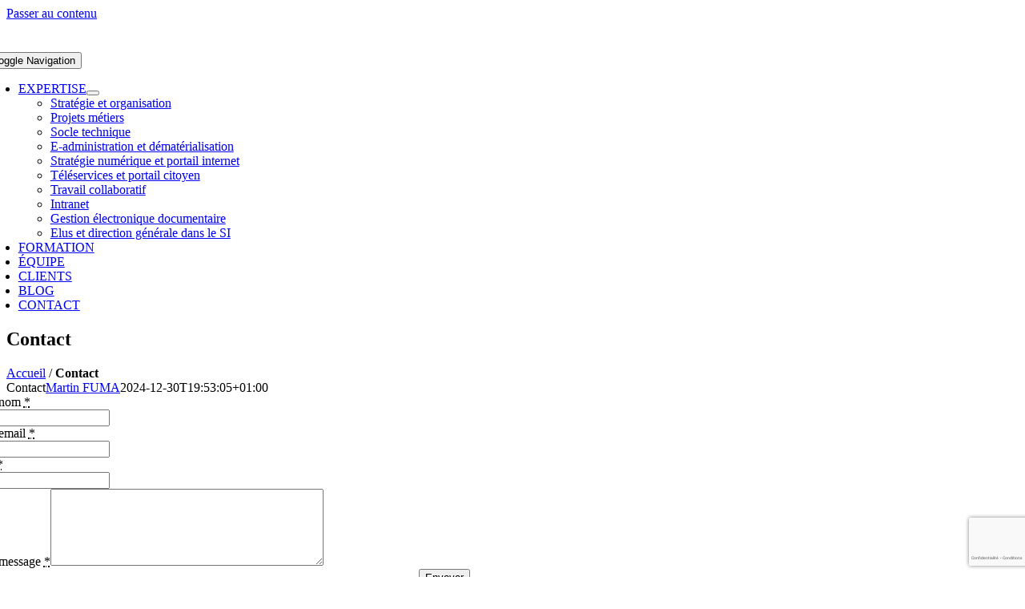

--- FILE ---
content_type: text/html; charset=utf-8
request_url: https://www.google.com/recaptcha/api2/anchor?ar=1&k=6LeYxKgqAAAAAEfranPG2UxugmjKURxQg234Xat4&co=aHR0cHM6Ly93d3cudmljcS1jb25zdWx0YW50cy5mcjo0NDM.&hl=fr&v=TkacYOdEJbdB_JjX802TMer9&size=invisible&badge=bottomright&anchor-ms=20000&execute-ms=15000&cb=rk6ffo2zmvy6
body_size: 45783
content:
<!DOCTYPE HTML><html dir="ltr" lang="fr"><head><meta http-equiv="Content-Type" content="text/html; charset=UTF-8">
<meta http-equiv="X-UA-Compatible" content="IE=edge">
<title>reCAPTCHA</title>
<style type="text/css">
/* cyrillic-ext */
@font-face {
  font-family: 'Roboto';
  font-style: normal;
  font-weight: 400;
  src: url(//fonts.gstatic.com/s/roboto/v18/KFOmCnqEu92Fr1Mu72xKKTU1Kvnz.woff2) format('woff2');
  unicode-range: U+0460-052F, U+1C80-1C8A, U+20B4, U+2DE0-2DFF, U+A640-A69F, U+FE2E-FE2F;
}
/* cyrillic */
@font-face {
  font-family: 'Roboto';
  font-style: normal;
  font-weight: 400;
  src: url(//fonts.gstatic.com/s/roboto/v18/KFOmCnqEu92Fr1Mu5mxKKTU1Kvnz.woff2) format('woff2');
  unicode-range: U+0301, U+0400-045F, U+0490-0491, U+04B0-04B1, U+2116;
}
/* greek-ext */
@font-face {
  font-family: 'Roboto';
  font-style: normal;
  font-weight: 400;
  src: url(//fonts.gstatic.com/s/roboto/v18/KFOmCnqEu92Fr1Mu7mxKKTU1Kvnz.woff2) format('woff2');
  unicode-range: U+1F00-1FFF;
}
/* greek */
@font-face {
  font-family: 'Roboto';
  font-style: normal;
  font-weight: 400;
  src: url(//fonts.gstatic.com/s/roboto/v18/KFOmCnqEu92Fr1Mu4WxKKTU1Kvnz.woff2) format('woff2');
  unicode-range: U+0370-0377, U+037A-037F, U+0384-038A, U+038C, U+038E-03A1, U+03A3-03FF;
}
/* vietnamese */
@font-face {
  font-family: 'Roboto';
  font-style: normal;
  font-weight: 400;
  src: url(//fonts.gstatic.com/s/roboto/v18/KFOmCnqEu92Fr1Mu7WxKKTU1Kvnz.woff2) format('woff2');
  unicode-range: U+0102-0103, U+0110-0111, U+0128-0129, U+0168-0169, U+01A0-01A1, U+01AF-01B0, U+0300-0301, U+0303-0304, U+0308-0309, U+0323, U+0329, U+1EA0-1EF9, U+20AB;
}
/* latin-ext */
@font-face {
  font-family: 'Roboto';
  font-style: normal;
  font-weight: 400;
  src: url(//fonts.gstatic.com/s/roboto/v18/KFOmCnqEu92Fr1Mu7GxKKTU1Kvnz.woff2) format('woff2');
  unicode-range: U+0100-02BA, U+02BD-02C5, U+02C7-02CC, U+02CE-02D7, U+02DD-02FF, U+0304, U+0308, U+0329, U+1D00-1DBF, U+1E00-1E9F, U+1EF2-1EFF, U+2020, U+20A0-20AB, U+20AD-20C0, U+2113, U+2C60-2C7F, U+A720-A7FF;
}
/* latin */
@font-face {
  font-family: 'Roboto';
  font-style: normal;
  font-weight: 400;
  src: url(//fonts.gstatic.com/s/roboto/v18/KFOmCnqEu92Fr1Mu4mxKKTU1Kg.woff2) format('woff2');
  unicode-range: U+0000-00FF, U+0131, U+0152-0153, U+02BB-02BC, U+02C6, U+02DA, U+02DC, U+0304, U+0308, U+0329, U+2000-206F, U+20AC, U+2122, U+2191, U+2193, U+2212, U+2215, U+FEFF, U+FFFD;
}
/* cyrillic-ext */
@font-face {
  font-family: 'Roboto';
  font-style: normal;
  font-weight: 500;
  src: url(//fonts.gstatic.com/s/roboto/v18/KFOlCnqEu92Fr1MmEU9fCRc4AMP6lbBP.woff2) format('woff2');
  unicode-range: U+0460-052F, U+1C80-1C8A, U+20B4, U+2DE0-2DFF, U+A640-A69F, U+FE2E-FE2F;
}
/* cyrillic */
@font-face {
  font-family: 'Roboto';
  font-style: normal;
  font-weight: 500;
  src: url(//fonts.gstatic.com/s/roboto/v18/KFOlCnqEu92Fr1MmEU9fABc4AMP6lbBP.woff2) format('woff2');
  unicode-range: U+0301, U+0400-045F, U+0490-0491, U+04B0-04B1, U+2116;
}
/* greek-ext */
@font-face {
  font-family: 'Roboto';
  font-style: normal;
  font-weight: 500;
  src: url(//fonts.gstatic.com/s/roboto/v18/KFOlCnqEu92Fr1MmEU9fCBc4AMP6lbBP.woff2) format('woff2');
  unicode-range: U+1F00-1FFF;
}
/* greek */
@font-face {
  font-family: 'Roboto';
  font-style: normal;
  font-weight: 500;
  src: url(//fonts.gstatic.com/s/roboto/v18/KFOlCnqEu92Fr1MmEU9fBxc4AMP6lbBP.woff2) format('woff2');
  unicode-range: U+0370-0377, U+037A-037F, U+0384-038A, U+038C, U+038E-03A1, U+03A3-03FF;
}
/* vietnamese */
@font-face {
  font-family: 'Roboto';
  font-style: normal;
  font-weight: 500;
  src: url(//fonts.gstatic.com/s/roboto/v18/KFOlCnqEu92Fr1MmEU9fCxc4AMP6lbBP.woff2) format('woff2');
  unicode-range: U+0102-0103, U+0110-0111, U+0128-0129, U+0168-0169, U+01A0-01A1, U+01AF-01B0, U+0300-0301, U+0303-0304, U+0308-0309, U+0323, U+0329, U+1EA0-1EF9, U+20AB;
}
/* latin-ext */
@font-face {
  font-family: 'Roboto';
  font-style: normal;
  font-weight: 500;
  src: url(//fonts.gstatic.com/s/roboto/v18/KFOlCnqEu92Fr1MmEU9fChc4AMP6lbBP.woff2) format('woff2');
  unicode-range: U+0100-02BA, U+02BD-02C5, U+02C7-02CC, U+02CE-02D7, U+02DD-02FF, U+0304, U+0308, U+0329, U+1D00-1DBF, U+1E00-1E9F, U+1EF2-1EFF, U+2020, U+20A0-20AB, U+20AD-20C0, U+2113, U+2C60-2C7F, U+A720-A7FF;
}
/* latin */
@font-face {
  font-family: 'Roboto';
  font-style: normal;
  font-weight: 500;
  src: url(//fonts.gstatic.com/s/roboto/v18/KFOlCnqEu92Fr1MmEU9fBBc4AMP6lQ.woff2) format('woff2');
  unicode-range: U+0000-00FF, U+0131, U+0152-0153, U+02BB-02BC, U+02C6, U+02DA, U+02DC, U+0304, U+0308, U+0329, U+2000-206F, U+20AC, U+2122, U+2191, U+2193, U+2212, U+2215, U+FEFF, U+FFFD;
}
/* cyrillic-ext */
@font-face {
  font-family: 'Roboto';
  font-style: normal;
  font-weight: 900;
  src: url(//fonts.gstatic.com/s/roboto/v18/KFOlCnqEu92Fr1MmYUtfCRc4AMP6lbBP.woff2) format('woff2');
  unicode-range: U+0460-052F, U+1C80-1C8A, U+20B4, U+2DE0-2DFF, U+A640-A69F, U+FE2E-FE2F;
}
/* cyrillic */
@font-face {
  font-family: 'Roboto';
  font-style: normal;
  font-weight: 900;
  src: url(//fonts.gstatic.com/s/roboto/v18/KFOlCnqEu92Fr1MmYUtfABc4AMP6lbBP.woff2) format('woff2');
  unicode-range: U+0301, U+0400-045F, U+0490-0491, U+04B0-04B1, U+2116;
}
/* greek-ext */
@font-face {
  font-family: 'Roboto';
  font-style: normal;
  font-weight: 900;
  src: url(//fonts.gstatic.com/s/roboto/v18/KFOlCnqEu92Fr1MmYUtfCBc4AMP6lbBP.woff2) format('woff2');
  unicode-range: U+1F00-1FFF;
}
/* greek */
@font-face {
  font-family: 'Roboto';
  font-style: normal;
  font-weight: 900;
  src: url(//fonts.gstatic.com/s/roboto/v18/KFOlCnqEu92Fr1MmYUtfBxc4AMP6lbBP.woff2) format('woff2');
  unicode-range: U+0370-0377, U+037A-037F, U+0384-038A, U+038C, U+038E-03A1, U+03A3-03FF;
}
/* vietnamese */
@font-face {
  font-family: 'Roboto';
  font-style: normal;
  font-weight: 900;
  src: url(//fonts.gstatic.com/s/roboto/v18/KFOlCnqEu92Fr1MmYUtfCxc4AMP6lbBP.woff2) format('woff2');
  unicode-range: U+0102-0103, U+0110-0111, U+0128-0129, U+0168-0169, U+01A0-01A1, U+01AF-01B0, U+0300-0301, U+0303-0304, U+0308-0309, U+0323, U+0329, U+1EA0-1EF9, U+20AB;
}
/* latin-ext */
@font-face {
  font-family: 'Roboto';
  font-style: normal;
  font-weight: 900;
  src: url(//fonts.gstatic.com/s/roboto/v18/KFOlCnqEu92Fr1MmYUtfChc4AMP6lbBP.woff2) format('woff2');
  unicode-range: U+0100-02BA, U+02BD-02C5, U+02C7-02CC, U+02CE-02D7, U+02DD-02FF, U+0304, U+0308, U+0329, U+1D00-1DBF, U+1E00-1E9F, U+1EF2-1EFF, U+2020, U+20A0-20AB, U+20AD-20C0, U+2113, U+2C60-2C7F, U+A720-A7FF;
}
/* latin */
@font-face {
  font-family: 'Roboto';
  font-style: normal;
  font-weight: 900;
  src: url(//fonts.gstatic.com/s/roboto/v18/KFOlCnqEu92Fr1MmYUtfBBc4AMP6lQ.woff2) format('woff2');
  unicode-range: U+0000-00FF, U+0131, U+0152-0153, U+02BB-02BC, U+02C6, U+02DA, U+02DC, U+0304, U+0308, U+0329, U+2000-206F, U+20AC, U+2122, U+2191, U+2193, U+2212, U+2215, U+FEFF, U+FFFD;
}

</style>
<link rel="stylesheet" type="text/css" href="https://www.gstatic.com/recaptcha/releases/TkacYOdEJbdB_JjX802TMer9/styles__ltr.css">
<script nonce="eBius6TX1E177D4gd1mpnQ" type="text/javascript">window['__recaptcha_api'] = 'https://www.google.com/recaptcha/api2/';</script>
<script type="text/javascript" src="https://www.gstatic.com/recaptcha/releases/TkacYOdEJbdB_JjX802TMer9/recaptcha__fr.js" nonce="eBius6TX1E177D4gd1mpnQ">
      
    </script></head>
<body><div id="rc-anchor-alert" class="rc-anchor-alert"></div>
<input type="hidden" id="recaptcha-token" value="[base64]">
<script type="text/javascript" nonce="eBius6TX1E177D4gd1mpnQ">
      recaptcha.anchor.Main.init("[\x22ainput\x22,[\x22bgdata\x22,\x22\x22,\[base64]/[base64]/[base64]/[base64]/ODU6NzksKFIuUF89RixSKSksUi51KSksUi5TKS5wdXNoKFtQZyx0LFg/[base64]/[base64]/[base64]/[base64]/bmV3IE5bd10oUFswXSk6Vz09Mj9uZXcgTlt3XShQWzBdLFBbMV0pOlc9PTM/bmV3IE5bd10oUFswXSxQWzFdLFBbMl0pOlc9PTQ/[base64]/[base64]/[base64]/[base64]/[base64]/[base64]\\u003d\\u003d\x22,\[base64]\x22,\x22Q3AKTsO9w40aEnBhwpd/w4QAMlwdwoTCul/DpEgOR8K0QQnCusODNE5yFG3Dt8OawprCqRQEcsOOw6TCpwR6FVnDqjLDlX8ewqt3IsKuw63Cm8KbJwsWw4LCkxzCkBNEwrs/w5LCj0wObjw2wqLCkMK7AMKcAjTCnUrDnsKAwpzDqG5iScKgZULDnBrCucOTwrZ+SBbCmcKHYzgWHwTDv8OQwpxnw4PDssO9w6TClcOhwr3CqhPCsVk9MENVw77CrcO/FT3DocOQwpVtwqHDrsObwoDCq8O8w6jCs8OQwoHCu8KBLcOoc8K7wrXCu2d0w5XCiDU+d8OTFg01E8Okw49rwpRUw4fDs8OzLUpLwpsyZsObwohCw7TCiUPCnXLCoVMgwonCt2tpw4lcH1fCvWDDq8OjMcONay4hRMKre8O/P3fDth/Cn8KjZhrDjsOvwrjCrRsZQMOuTsOtw7AjSMOEw6/CpC0hw57ClsO5LiPDvR3CucKTw4XDnRDDlkUcV8KKOAfDjWDCusO0w7EabcK+bQU2ZcKlw7PClw/DqcKCCMOhw4PDrcKPwqMdQj/CkmjDoS4Sw7BFwr7DgsKgw73CtcKNw5bDuAhLUsKqd0Y6cErDmGo4wpXDm2/CsELCvcO+wrRiw7ksLMKWXsOUXMKsw4RnXB7Dm8K6w5VbfMOERxDCv8KcwrrDsMOQbQ7CtgkqcMKrw6jCs0PCr1bChCXCosK5H8O+w5t1HMOAeAUgLsOHw5DDp8KYwpZWRWHDlMOIw5nCo27DvCfDkFcwKcOgRcO/wqTCpsOGwqTDjDPDuMKjf8K6AGfDq8KEwoVnQXzDkBPDgsKNbgZ2w55dw4Ntw5NAw4zCu8OqcMOSw63DosO9WCgpwq8fw78FY8OeF29rwpxWwqPCtcKTeCRCCsOnwpvCtMOiwoTCqwgCLMOvK8KkdSkgc0/[base64]/Dm8K0EjQfwoZlFsOgw4JawqHDm8KgKDNxwoklZcKPT8K9NBLDpH7Dh8KFDcKcdcObf8K8aVVnwrQNwq8Kw6l+VsOkw7vCkmnDs8KXw7jCu8KUw63CsMKow4DCjMObw5vDrT1Kel1KVsKKwrhJQFzCqBjDhQbCtsKONMKMw4gAWMKFJMOadsK6RVpNAcO9XXRcGkLCvg/[base64]/[base64]/DhMOOw6rDpnB1FQI8w4jDvUXCjkd/Ww8FT8KvwrAsQsK7w4/Dsj0kDsOQwqvCr8KqRsOQBMOLwoVmacOHKwgYY8OAw5nCgcKgwoFrw4EhQnbCtxbCuMKBw7PDm8OJGylNV1wtOGfDpEvCrB/DnBBqw5LClzjCgyrCqMKLw6sqwq42B0l7EsO7w5/DsD0gwqPCuTBrwpTCpk8swoYDw5cgwqoIwqzCusOQK8Ojwp1FOEFiw43CnHfCosKzV01nwpfDvjIXBcKdCjs+BjphKMOLwpLCu8KUccKswoPDhhPDoy3CvCQPw5TCtQTDqQnDv8OcXHc5w6/Di0DDmQTCkMKPTT4VZ8KqwrZ1Gw3DnsKAw5HCmsOQW8OowoIQJEdjaCTCvH/Cl8O8IsKPaTzCsnAIKMKHwpFKw5F9wr/DoMOYwpnCmsK/AMObYzTDnMOEwo/CgEpkwrtpZcKnw6INaMO4MFvDiW/CvTQpMcKjUVbCu8KtwrjCizfDuSjCh8KKWXNtwoXCnj7Cqw/CrSJcfMKEYMOSBF3DtcKkwqHDvcKCXTzCgi8eAMOKGcOlwqh6w67Cv8OvNMKxw4TCrTbCpg3DizI/D8KYCDYkw6jDhjFMcsKlw6XCtSXCrjoSw7wpwqUHVl7CimvDpkrDuVfDm0XCkyTCpMOvwqk+w6lDw5DCh2JfwqVCwrjCsCLDvMK2w7jDo8OCbsOawqJlJT9+wpjCgMOww6cbw6rCtMKpOyLDiB7DjWPCosODRcOow6RJw5p2wpB9w6cFw60ow5TDksKESMOXwr/DqMKRT8KZacKrHcKJI8OBw6LCsWssw5g4wrUwwqHDp17DmW/CsCbDoGfDsi7CihAGVX8jwrHCiyrDtsK0IT44LivDksKKaQvDkBHDvzvCusKTw6fDlMKfAnTDoikIwpUew6lJwoFAwqxlUsKnNGtOAkzCmMKsw4Fpw7gHLcOxwoZsw5TDi3/CtsKDecKlw6fCt8KJP8KPwrzCh8O/AMO9ecKOw7vDvsOPwrEtw7EswqnDgGwkwpjCiyLDvsKPwpdyw7fCqsOnf0jDs8OBOQPDo3XCjcK1OgbCpsOWw7/Dm3EdwrB5w59ZMcKNFxF3RjQ9w5VFw6DDvh1+EsKSScONKMOuwqHCnsKPJzDCh8O2f8KlGsK2wqRMw45bwonCnMOUw5p6wobDgcKwwqUUwpvDo1LCuzEYwrg3wqVCw7bDohRAScK7w5/Ds8O0bHURBMKvw7B6w4LCpXQ4wpzDssOxwrbCvMKbwrzCusOxOMK2wrhjwrYwwrtAw5/Cixo0wpXCjyrDvnLDvj0TTcO3wox7w7ImI8Oiw5HDnMK1URPCogEIUzTCt8O9EsKKwpzDsTbCinFQVcKAw7Rvw55qLw0Dw53Cm8ONS8OuD8KowoZbw6rDlDrCncO9PmnDnl/Dt8O+w6RHBRbDpUhqwqoHw4cLFHvCscOxw4xkcVTCnsO/EzPDpkZLwpzCmAHDtGzDghcOwpjDlS3DpzNjBkBAw7zDiQnChMK1XRFOQsONBUTCicOLw6XDpBjCsMKxUUtLw7Vuwr9uSA7ChjDDjsOHw4wrw7HDjjPDnB1fwpvDtQVJCGRjwrdrwpjCs8K2w4MYwoRybcO2KWRDAFFFdHzDqMKkw7JAw5Fmw7jDnsOBDsKsScK/AWPCqk/DqcK/YgY3SWJJw6FiG3vCi8KPXMKuwp7DkVTCiMKNwoLDqMKVwp7Dnz7Cg8OuclbDmMOHwobDs8K/w6jDgcOXJAfCrFvDpsOhw5XCmcO7a8Kyw7jCqEIyckAQVMOsLFZkT8KvO8OSC1xVwqDChsOUV8KlUm8VwprCgm0NwowfCsKRwofCpGoPw5IkCcKPwqXCpMOCw7fCscK/CsOCfUdOAwPCqMOuw7g6w453RBkGwrnCt37Dg8Otw7TChMOhw7vDmsOywrVTe8KndVzDq2zDgcKEwqRCOsO8KxfCh3TDncOBw6XCicOfXTLDlMK/GQfCiEglYsOJwqPDrcKHw640GmgIWlHCp8OfwroWTMKgRXXDk8O4dkbDv8Kqw6RqUMOaBMKgbsKTfsKswqpcwqvCgwAcwpVOw7TDg0tbwqLCrzkOwqTDt2FTBsOMwq5Mw7/DlAvCrUEMwp/CsMOhw7HCkMKjw7teAkV5WmDCjRdOd8KKYn/[base64]/Dp8KBwp7CqC8LcWzCqMK4U8Kww4lewqDCon5qHMONDMKsY1TDn0cBE2nDiVPDr8KhwpQdbcKTXcKiw4FXRMKpCcOYw4vCsVLCpMO1w6kLYsOKRSo7AcOrw7rDpsOyw5XChFZrw6p+w47CkmYbaAN/w5PDgRPDmVQxYTsdaxx8w7bDszVzE1NbdsKlw708w4nCo8Ova8OlwpFFFsKzNcOKUEpqw6PDhzDDs8KtwrrCjXXCpHPDlSkYfjhwfSgMCsKAwrRMw4xoJSNSw7HCuwwcw5HCnz40wpcnBRXCk0xQwprCkcO/w4wfCGXClDjDtcKHPcO0wrfDhmEXBsKUwoXDtMKlM2IJwrnCjsO2XMKUwoPDlCTDiFw7UMKuw6XDk8OydsKbwp9Iw4JPIl3Ck8KAJDdJPRvCrV7DqcKJw4jCj8OOw6XCsMOOccKawqvCpifDrwjDo04/wq3DicKFacK6A8K+DE0PwpMLwrVgUB/[base64]/[base64]/DoMKZUsK4wr1MUCbCgUYnw6AUSx0owq8DwqfDtsOBwprDhMKcw74vwrJdDnHDusKPwq/[base64]/ClRjCs1UAw6fDpsKuHcKHw4NBLQJhwrHCi8OhMXXCpXIPwqNBw6lzHMK/Z0AIYsK3cEPDmwVxwrAdw5DDvcO/KMOGHcKhwrkqw5DCkMKkcsKNZMKtTMO7AkUhw4PCl8KCLR3ChkHDpMKfb10Bfg08GkXCqMOzP8Ojw7tHHsO9w65cH3DCln/[base64]/Ds8K3cjbCt8O0OcOvw6zCvgzDjcK2VghjJcOAQzc5F8OeFBvDvgchHcK3w4jCuMOxBAvDoXXDlsKEwojCi8KJV8KUw6TCnFnCssKrw6tMwo8KMFPCnBcgw6Anw4prfVl8wqnCucKTO8O8DErDlEcCwr/DjcO8woHCvkN2wrTDp8KbUMONawRDNynDi0U/RcKAwq/Dp2gQCUdwdyjCuWXDsBZewpIwMQXCshnDq2pAF8Oew7zCk03Dn8ODXC9/wrhFU0sZw4TDq8OCwr0owpFcwqBawprDoAYzS17CkVMyYcKMRMKiwrzDohjCnjrCuQcQUMK3wpNwCCDCjcOVwpzCngrCpsO6w4/DinksXRXCnEzCgcKLwrlxwpLCtnlBw6/[base64]/[base64]/CvMOsw5XDn0EhGsKbLsKJw7tgwrTDvcKww4wTdQl/w5jCu3VdHlnChENZTcKOw4dkw4zCnj5Ww7zCvi/Di8KPwrHCpcOuw7vChsKZwrJ7ecKjHwHCqcOxG8KoS8OcwrwDw4jDo34/wrPDhHV0w4nDq3JnTjfDllPCtMOVwoDDssO7w7drPgFww6fChcK9RMOMwoVhw6bCocKwwqTDs8KKa8OLwr/Ckhp/w7VCAxVkw6dxU8OMQmV2w7Uww77Ctm0mwqfCn8KgO3IrexXDiHTChMOSw5PCl8KywrlPIG1MwoDDti7Cj8KQQFx2wp/CvMKfw6wadXBKw6DDv3TCqMK8wrUXYMKbQ8OZwr7DgSXDssObw5pVwrkUXMO2wplDEMKnw5/DrMOhwr7ChUTDgsOBwqlEwrEXwqxsfcOFw5N6wq7CjCpdHmjDksO1w7QEWx8xw5rDphLCtMKHw7cUw7vCrxvDvgF4dUPCg3fDrWMyEV/DnDfCiMKAwoXCgsKuw54LXsOvb8Opw5XDjQrCunnCoi/DrDfDpVHCtcOew6FBwr1xw7ArO3rCrsOow5nCpcKiwrrDpiHDocKRwqNlAwQMwqs2w4MyaQ3CtcObw7MIw5lTGi3DhsKiTMKWbmcHwqBjOVHClsOZwoXDrsOKcnTCmzTCvcOyecOZKsKuw4nCmMKrKGp3wpTCv8K7AMKfHB7DsCDCvsOIw4I+JWrDmT/[base64]/CnSpxDsK3wr7Dl8KvBcOvwq0hw5jClwoIwpobY8KWworCk8OUbMOjRnjCsTETaxI2UgHCr0HCicKVRX4Ewp/DtkJpwpvCsMKwwq/CmcO0A1XClXTDkwrDq3wSZ8O8J08xwo/Co8OGEsKFQkgmcsKIwqY6w4HCnMODWMOqWRHDhB/Cg8K3MMOQLcOCw4Icw5zCiTVkasK2w68bwqFUwot5w7YOw7Ydwp/DhcKlRVDDpVdWZw7ComjDjTAaXn0EwrNpw4rCj8OGw7YGYsKvcmtVOcOENMKIU8Kswqp/wopLZcO4HUkwwpzDisO3wrXDsGtfR0bDjEBmJ8KEWFjCkFfDkEPCpcK1Y8O/w5HCmsKJeMOidXfCg8OIwqZjw4MWZsKmw5vDpiTChMKGbQtKwoEfwq7CtCXDsCLCoDIBwqQVZxHCrcO4wozDq8KJScKowrbCpTzDoD92aw/CoBUPdEd6wobDgcOUNcKjw4sCw63CsXLCpMOFOWDCnsOgwrXCtm0Bw61FworCnGPDkcOuwrQhwoxzDAzDpC7CjsK/w40Ow57CscKrwovCp8KlKC0WwpjDiBxMOEfCq8KoV8OWH8Kzw714FsK4AsK5wqcVO3ZFAydUwpvDomPClXoFEMKgNDLDrsK2HBPCpsKSDMKzw5VxNBzCoTpjK2TDpHBCwrNcwqHDoGYgw4I7NMKRXQ0XPcOVwpctwqpvDDRrBsOrw5drR8KrZ8K2eMO2RDDCtsO/wrB1w7LDlMOsw6zDqMObFhHDl8KrG8OSBcKpOFfDvQvDicOkw5rCk8O1w7Riwr/CpsOgw6nCusOSQ3hmH8K+woJIwpfDm317JVbDs0wpd8Ojw4fDsMOHw5MyQ8K7BMObKsK2w7fCoCBsAsOZwo/[base64]/LsOfXk83w7TClMKMRFVATsKkwq1ywofDuCrDp13DmsKHwoIyZRwRTXIzwoR2w6w/w45rw49UP0sPJk7Cgy9lwo94woptw43CucOyw4LDhADClsKWLTrDphbDlcKYwoVhwoIjQDrCjsK5MSpAZUpLNzjDn2Bqw7LDssOBfcO8W8K0TQw/w545wqHCusOTw7N2EsOTw5B+dMOYwoBFw4lTKxcawo3CrMOwwr7Dp8K4VMOZwoojw5LDp8KrwodywoMdw7XCsVMTMznDj8KUesO8w65rc8O5XMKdWzXDo8OKPVAuwp/DjcKUZsKkG3bDgBbCpsK4Q8KgAsOnc8OAwrMSw5jDoU56w74WWsOYw7HDgMKjMhctwpDCtcOJaMKcXWE5woVKX8ODw5NcNsKuLsOkw64Rw5zChlQzAMOsEcKKOkvDisO5R8O0w63CrhI3AGtsLm0EIjEVw4rDlC1/R8OFw6XDiMOGw6vDjsO6f8OEwq/DscOuw4LDmRx4e8OXVxzDh8O7w5URw67DlMOnIcKYSzDDsS3Clk1Dw77CtcK3w55WFUV5HsOLZw/DqsOgwrfCpSdxWMKVVyrChS5ew4vCgsOHZyDDpWBdwpLCkhrCqSlWJBDCrRAtAhoMMcKCw6jDnzHDjMKfW2UdwqNnwprCmm4AB8KFZgzDpTA6w6jCrHURQsOIw7/[base64]/Dj8KWwqzDjSzClV7CrcO+wp01wojDhMO3XkpUb8KMw6bDhnLDs2PCjQ/[base64]/[base64]/w48VwpDDtwXDhigXcmBewrptwobDl8OUwpsYwrDCtxDCjsO5FcOlw6vCi8OLXxvDnEHDosOqwoEdbw8Aw68hwqUuw7LCkX/DlAIoO8KDdCBXwovDnzDCmcK0HcKkAsOsBcK8w4zCksKmw71pMjlaw6XDlcOEw7jDucKew6wfQsKRZsOew61hw53Dnn/CpsODw4LCh0bDtVN8bwrDtsKVw4gOw4jDml/Cj8OXf8KRRMKTw47DlMOJw49QwqfCujTClsK1w5PCjnLCusOHKcO+NMOvbRHCocKxacK8I29XwrRgw6jDn1XDisOXw65PwowTXnBsw7rDlcOqw4fDtsOMwp/ClMKvw7Y4wr5nFMKia8Orw5zCnMK4w5fDlMKnw40nw7vDgiVyX24NcMOLw7srw6zCg3bDniLDnsOHwrjDhT/CiMOiwqd9w6rDkDbDqhdEwroJQ8KVW8KnInnDgMKIw6QhD8KbeS8cVMKGwoo1w53CuHDDjcOYwqt7D1AkwpgOS3N4wrxZesOaADfDmsKKV0rDg8KfL8K5FiPCljnCt8OTw4TChcK3JwB1wpNXwr9tfkMYBcKdGMKwwoLDhsOyM07Cj8OFwq4/w5wuwoxUw4DCr8OaY8KLw5/DnV/CnEzCi8K3fcO+NjYNw6jDlMKRwpfChTlPw4vCg8K1w4UZFMODG8OYZsO9CQlsFsOFwp3Cv1IiZcOHSnU6AivCoHPDncKFPVlIwrrDhVR7w61mGSHDn3xuw5PDjV7CsXFlQx1UwqnCuhxJWMOTw6E5woTCo341w6fCmVN7TMOuAMK0O8OYV8KBR0XDhBdtw6/ChiTDriNGRcKxw7FUwonCp8O+BMOUFUHCrMOITMOfDcKBw7PCtMKHDDxFbcOfw4/CtVHChVwzwrMtaMKNwp/CtsOEDRQMWcOqw6HCtFEhRcKzw4bCm17DkcOGw6giJ2NkwpXDq13CisOTw6QKwoLDl8K8wrfDthtaf1LCs8KNDsK+wofCsMKDwpQ0w5zCgcKvMlLDvMKIYybCtcK4WAvCrSjCrcOWYTbCmyXDrcOVw5lfO8OZUcKFMMKoBDrDvsO/[base64]/[base64]/Dv8OZw6l5TGHDgT1yeg9MaDwQE8ObwqLCicOXXsK3blU/P1rCpcKpScO7GMOGwpNfRcO+woNmGMKIwrYdHyMvGVgFfmIVRMORKVHCvW/[base64]/[base64]/CjsKoFMOXw7Y4w78/OEjDpcKIDTLCriVmw7Uqa8ODwqHDs2fCr8KswocQw5/DoR04wr08w7DDpTPDhV/[base64]/DvH4WMmxqH2nDmUtAJnXDrMKeKFI8w4FewrkFBw8xEsOIwpXCpUnCvcOTSzbCmsKCBF8XwpNvwp5kT8K2bcKiwrgewoTCr8O8w5kBwpV3wpczFQ7Dhl7CmMK5CmF2w47Crh3CpMK/wr4LCMOpw7DCqGMBf8KaPXHClcORT8O+w6cqwr1Vw6FuwpMuZMO3eQ0vwqhkw4XCvMOiWlc/[base64]/CvkLCgi3CpMORwpDDpxvCukPCssOowqHDo8KWb8O7w6FQFGtEe0fCilLCkGhcwonDisOmW0YaN8OCw4/CkkXCtDJCwpPDpktfTsKZH3HCvDLCuMKwBMO0BWbDqcOPdsKlP8KLw4LDhA4oIwrDlj4vwqhEwrTDi8KkQsK8G8K9DMOVw5TDucOawolmw4Egw53Dh2TCtTYPJWRFw5wLw7TDiBtTVD8pDSY5wqMpaydxSMOxw5DCmxrCilk7F8O/wpknw5ktw7rDhsOVwrVPLHTDjMOoOUrCqhw+wqBqw7PDnMKiXsOswrV/wqfDskx3LsKgw57DrnzCkgPDqMK8wohLwpljdmFGwr/CtMOmw5fCkkFWw7XDicOIwqJuXBpJw7TDiUbDogEwwrjDp13Djml9w4rDsF7Ci30rwpjDvRPCmcKvc8K3QsOlwprCt0HDp8OhNsO5CWhlwpbCrGbCucK3w6nDq8KfZ8KQwr/[base64]/QRxKbQo2YcKXTlgBw5PCkQXCsW/CnkrDu8K0w6PDpE5RXz5DwrvDgGl6wplZw68CAMOeb1jDisOfd8O3wrcQTcOXw6fCpsKKWz/DhcKXwo4MwqHCp8OGE1syEMOjw5fDpMK2w6kgdnw6DDNCw7TClMKvwqfCocKFD8O/dsOhw4XDvsKmTkNjw685w55vCHRew7XCuiXClxRMK8OJw4BUGXUkwqXCncOBGXjDvFYKZB1dT8KrPcKNwqvDksOKw6kQEcOXwq3DjMOcwrIEKEQcesKXw4tjd8K/[base64]/[base64]/wqMKP8ONGklKSQ7CpsKEw6zDkMKbwqcsw4ZXwox3XHTDhTzCksKhVyBLwodKecOoXMKdwqAXSsKrw5txw5MhJGUrwrIBw5E4JcOeCVLDrgPCgAcYw5LDq8KAw4DChMKJw4LCjyLCm3XChMKwP8KSwpjCgcKILcKWw5TCuzB9wpNKOcKlw4EuwpIwwq/[base64]/CssOTZhPDgMKzYwfCusKqwow3BVReNC8tEjPCusOGw5jCoG7CksOfacOrwoIyw4QuDMKAwpF8wo/CmcKIG8Ksw6VRwpBuXcK/[base64]/DlWpSWcOBwrfCr8OyfiQzwqwLw4XDkSDDu3UhwpoKZsOscgpzw6jDrVjCtTMce3jCsTlDdsKMGMO3wpLChk0/[base64]/KMKqwpYGOCnDiSciZELDucKuw5Q8bMKxFSFLw4ECwpwqwohCw6DDgW7Cn8OzLFcYNMOHZsO2JMKSOlQKwqTDuXFSwo1hY1fCosOJwqARY2dJw4UewqPChMKEIcKqOjwsWHPCgcOERMO4bsOLQXcfRW/DgcK9U8OBw5zDlRfDuFZzXHbDnhISS3Idw5PDvRzDigLDi3rDmcO5wq/DiMK3HsOUCMKhwo52XFl4UMKgw43CmcKURsOYPXJndcOJw49fwq/Dn3pIw53DrsK1wplzwq1Aw7/DqSDDr0PDvxzCosK+TMOVYhpSw5LDsHjDth8LV0DCp3zCq8OiwpPCvcOdHFRuwqbCmsOrTU7DicONw51ZwowQZ8O+B8OqCcKQwpV4ccOyw51cw7/DuBhVNiw3CcKlwpUZA8OqbWUkF3h4S8K/ScKgwrcUw4sOwrV5QcOiOMKuMcOGRWHChXB0w5hWwojCgsKURUl5KcKiwoYOB2PDuVjClC7Dmz5gHHPCuT8VRMKZCMKdQnLDg8KGw5LCh2HDg8Kxw6FObGlKwp9nwqPCuHxpwr/DkUgLVwLDgMK9PQIbw5B3wqkYw7LDnC51wozCjcKCYQlGGyBcwqYywrXCpVMAQcOnQ34Vw4jClcOzcMO7F37Cg8OWJsKSwrjDqMOcIB5efGYXw5bCuTAUwoTCs8OzwpLCmcOXBB/Dl2pSbX4Bw4bDlsK1dABQwr/Cp8OUTWcbQ8KwMBoYw7MkwoJyMsOlw4pswrjCsDjClMOQM8OXFXUzAE8FeMOww74/ZMOJwpwMwrMFZH01wrHDsEFOwozDh2PDvcKZPcKAwpxrPcKzHcOtesO8wqDDmlNLwpnCocO/w7Yew7LDs8Obw6TChVDDksO5w4ccHWTDhMOwXytiKcKmw784wr0LPxJewqY8wpBsRBrDqwwRPMK8CcObY8KFwpsdw6RRwozDjl1lVkzDsV8xw5d9Fy1QMcKYw4jDnSoQfHPCjGnChcOxGcOAw7/[base64]/DhnxnETlGwqAtwr/CusKjwpDCuMOJw4nDoMKNYsOIwr/Dv18GJ8KSV8KPwpRyw5XDgMODfELDrcOSNg/DqsOmVsOtKBlfw6PCvAPDpEzDvsKqw7bDmsK9a3J5E8Ozw5t8W2pawobDpRFKbMKZwprCgcOxEEvDqm94HEzDgTDDlsO3w5PCuRzCtsOcw6LCom/Dk2HDqH9wHMOMTj4OQGjClhJrf2sZwozCucO4BilkbWbCjcOFwoIKWy8eXj/Cn8O3wrjDhcKTw7LCrw7DmsOvw4nChlhgwoDDlMOnwpvCrsKBUXrDpcKrwo51wr0jwrHDssOAw7JIw4NzNAlmFcKxGy/CsS/ChcOBWMODNMK0wovDu8OjLMKyw6NDBcO8S0/Cqy0fw4oiR8O6ZMO3fkUZwrsSPMKGSU3Cn8KgLy/DssKdIsO+U1fColFGGiXChBHCpmdOC8OvfGx0w5zDkQDCrsOkwq8xw7JIwqfDv8O5w7h0b27Do8OtwqrDtG7DiMK1UMKBw7LDn2XCk0jDosOdw5TDrxhDJ8KgOgvCoRrDvMORw5bCuzISZk3ClkHDvcOhFMKawr/DvWDChE7ChSBFw5DCsMKseEfCqRowTT3Dh8O5VsKFFFXDnjHDnsOCdsOzHsOKw6rCrUIsw6DCtcOqFRdnw4XDpFDCpUlJwowUw7HDoU4tOyzCoh7CpC4McUTDtQfDrkXCljDChxM2NVsYDRnCigcWOjllw59PNsOBdHtackvDm1M8woBVXMO2SMO7RFV/[base64]/Cr8OywqXDhVVowrfCrTt3cCDCgcKKw7InTx5wLjTCg0XDvjEjwq5Kw6XDtH16w4fCiGzDtCbCgMOjbi7Dg0rDu08hKR3CgcKuamgXw53DvFTCmQ7Dq100w5/DisO8w7LDrXZAw4MVYcOwdcOFw7/CjsOHQcKGdsKUwpbDhMKBdsK4G8OaWMOqw5rDl8OIw5gcwpXCpH0XwrA9wqUgw7d4wpbDvk3DjCfDoMOyw6jCgFEdwoHDtsOeBDNpwovDnDnDlAPDpjjCrlB4w5ARw6UZwq42FhQ1A0Z9fcO7OsKMwq8ww6/ClQ1FGDMOw5nClMOCacO7YmxZwqDDlcKswoDDkMORwrZ3w7vDj8OhfMK8w5fCqMO5czkqw53Cqm7CsxXCmGLCojjCtWzDnlICVEEbw4ppwqLDtUBCwpTCpsO6wrjDhcOlwrU/wpQqFsOFw4daNXARw6JwGMOGwr5+w7snAnImw68BXSnCl8OgfQR/wrzCug7DpsKFw57CtsKvw63Dg8K8OcOaU8Kfwpx4ICNqPgDCoMKUScOTYMKnN8KNwrLDlgPCtBPDjkpFNnRoTsKMVXbCtgzDvw/ChcKEM8KAHcKow6pPU2rDksKnwpvCvMKMWMK+wp5VwpXDhlbCs1pUF0twwrrDhsOKw6nCiMKrwos4w79MFsKUBHvCj8Kww4Bww7TDjHHDg0dhw4bDoi0YS8O6w4vDskpNwp85BsKBw6kILA19VCNgX8Ona1ULG8O8woIqE1B/w6kJwqrDosO1McORw5LDrjHDoMK3KsO8wqElZsKuw7plwpRSJsODWMKEVDrChTXDj0fCiMOIf8OWwrgFWMKsw5RDaMODNcKOSAbDt8KfXTbCv3XDj8KMQCjDhxxqwrBawr3CisOUZVvDlsKqw75Tw6PCtHLDuCvCocKnBA0nYMKybcK+wo7CuMKoQcO2WjxrRgcqwq/Cs07CvMO/wqvCn8OuS8KDLyrCiD9Xw6bCv8OMw7LDv8O3ORHCskYrwr7DtcKaw4AtImLDg3MOwrF+wrvDn3tWNsOJHU/[base64]/[base64]/fcKOGsOrJRXCrcOjw7XDvCTDvcOKFnvDi8Kiwr59wq07SQB/DwLDs8OzHcO8dmRTC8Kiw6ZIwpHCpAnDgUUewrXCuMOTM8KXEWTCkwp8w5dUw6jDgcKBcWXCpmZaLsO0wobDj8O2GMOaw6jCoFTDjRI0X8KXTQxCR8KcXcKpwoojw7MBwofCusKBw4HCnHx2w6zDgVolZcK7w7gkVMO/NB8iGMOowoTDiMOxw6PCgH3ChcKVwpnDknbDnn7CszXDkMKyIGvDpRfCvgvDrD9lwqwywqFAwrnDihcvwr/CtXMVwq3DmCLCjEfCnDvDusKAwp8Iw5bDq8KFOgnCpVPDlyIZF0LDtcKCwq/CkMOyMcK7w5sBw5zDvw4hw77CkFlVP8KTwoPCusK3EcKRwpw3w53DpsOhWsOHwqzCoj/[base64]/[base64]/[base64]/GcO6HXxHw6h2BcKnwogICcOmw6gAwr3DlVHCnsKFNsOdU8K6D8KCZcKbXMO9wrFvPg/DjW/DqC0kwqNBwowUMlI/MsKFBsOPFMOrS8OjbcOqwqLCkVfDpMKZwrMLYsOpNcKMwrsgK8KVT8OpwonDtTs0wqAHQx/[base64]/UX82NXgqwpgFJh5/[base64]/CrsKEMFBhMcO0ASdiRxPDrCXDqMObw7vDhQkXMRM5MCjCssOgW8KITiQvwp0gEMOHw7tMGcO7FcOAwrdaPFdXwojDksOkeSrDusK6w71uw4bDl8Orw7/[base64]/[base64]/wqnDjiXDlCLCisKEMMKgIQHCksKeJ27CqcKtBsOBw6wyw4NCKjMTwqB/ISDCq8Ohw4zDu2QawrUDQ8OPDsKUE8ODwpkzLw8uw5PClsORC8KEw5DDssKFbR0NZ8KKw7rCsMKww5fChcO7CE7CgcKOw7nClEzDuQrDsQoHcy3Dr8OmwrUtGsKTw61eEMOtSsODw4ggaEPCjwDCiXvDmUzDrcO3PRLDtB4nw5/DrhTCjcKKNFZ/wovCpMOhw4Z6w6RqKilFfj0sJsOVw54dw4Qsw4LCoCk1wrZawql3wrc7wrXCpsKHFsO5SnplPMKJwpsMFcOmw4nChMKaw5Nid8OLw6tScwB6X8K9cl/Ch8Ouw7JVw4QHwoDDhcOkXcOdRGDCusK/wpA8bcOSWiVHOsKyRQpSHGJpTcKzdHnCjwjDmy9PKQXChWQewpRmwpIHwo/CqsKNwoXCosK9JMK4aGrCsX/DmAI2BcOCScK5axQLwrzDgycFX8KOw606wpAow58ewrYowqTCncOkZcKhSMOlTm0Gw7R9w4Q1wqbCkXU8EVjDukB8HU9Dw6dVMQoewotcQh/DlsKnCyIYCE0Ww5rCuBlUVsK/w6guw7zCkcO3NSpxw5DDmhMuw7gyEHHDh0RSOsOSwohmw6XCs8OpW8OgFiXDrHB+wqzCg8KgdHl3w5PChk4jw5vCiFTDj8K/wpwbAcKiwr0Cb8OsKwvDhy9Kwr1kw7sRwojCjB7Cj8K7KkjCmCzDl13ChQzCgn8Hwo8rYAvCqTnCoQkXIMKRwrTDr8KRK17CuBVVwqfDjMOZw70BKynDjsO3T8ORKMKxwqVDI03CksKtdkPDv8OwMwgcTMKqwobCnQXCi8OQw6DCsBjDkwJEwo/ChcKkQMK+wqHCl8Kww6/Dpl3Dsy8tB8OwL33CkGrDn0wHJsKTcykTw7cXHClpeMOTwpPCqMOnI8Kew7HDrAYZwqo/w73CmxfDrsOMwqFkwpHDqTzDswLDmmlMeMOuDW/CvCvDqRzCn8Oow6AEw4LCg8OCH37DpR1hwqFEe8KtTmrDtWp+GjTDv8KsQXhawqROw7cjwq1LwqFpQMK0JMONw4YBwqA4EsKzXMKHwrIyw5XCoglUwpIOw47DgMKmw5rDjUx9w6/DusK+P8OBwrjDusO9w5gqTDAyBMOdS8OgMBY0wokYKMOXwqHDrEw3CR7DhMKhwq59aMK5fVzCtsKlE0NWwrl0w5vDlWfCiVRVMEvDlMKFcMK4w4YeQCIjKxwOPMKywqMNK8O+KMKGRjcaw7DDj8OZw7YHGmzDrh/CvsKYCz5/[base64]/Di0NDw4PDuTcPwoUTw5vDl2vDj19lTgnCjTNTwqjDhDnDoMKcXT3Dk2Jdw6tMHW/Dg8KAw6xcwobCpC4fWR0pwqZuSMOtByDCv8K3wqAfTsKyIsKkw61Rwrx2wqdgw6bDm8KFUBHDvUDCtsOubcKUw7oQw7TCssKFw7XDmC3CnFzDmRgJNsKkw6gGwoAMw5ZDfsObQsK8wpDDlsORRxDCkkTDucOMw4jCk1LDs8KSwpNdwph/wqAwwoVVLsOiZGLDjMOZdVdbAMK4w7F2ZmM8w40MwoHDqithRMOJw6gHw7VzH8OjcMKlwrbDgsKDSH7DpCLCvnjDucO+McOuwrUFEnTChkHDv8OOwpTCl8OSw5bCnmrDt8OpwojDjcOOwpjCkMOnEcKsJEA/PT7CqMOew6fDgzdmYTgYMMOTJT0bwr/[base64]/DvMOpw47CnE/CqGE3wpnCvcOXwqEOw5gQw6jCk8Kaw5wiX8KIMMO3S8Kcw4HDvVUob2wmw5HCmxsvwqzCssO3w6BAY8O9wpFxw7fCqsKqwrZVwrkqKgwAMcKNw60cwr0+QQrDmMKhPDEGw5kuU0bDhMOPw7xxX8Kww67Dn2sYw44xw6nClxDDkiVLwp/DgTsDXWMwWClMfsKNwq4/wpEwXcOHwpQHwql9UTPCtMK3w4J9w7RAL8OMw6vDkhIKwrvCvF/DhDkVGF4sw7wkSMK/CMK4w4FewqwGGsOiw4LCoFnDnW7Cg8OMwp3Cu8O7bVnDlgrCmn9Cwqk/wptwaw54w7LDtcKPNUFAfMO4w4hqNX0gwpV6BHPCk2hTHsO3wpg1wrdxJ8OjMsKdDxk/[base64]/DlSASw4XDhsOkwrA/wqEbJwdpFmfDhX7Cp8K+wrgVSHUAwq3DnwDCsgJYVyM9X8OJw4lyFxlVLMOgw6HCn8Ope8KDwqInWhxaLcOVw7lwHsKOw7bDicOyAcOvMg5IwqvDj3PDqcOlOz/CjcOGWGkfw4/Dv0TDjkvDhWwRwqFNwoEhw69kwprCgQXCuTbDrg9aw6Ibw6UIwpPCmsKVwqzCrsKgH1LDuMOcbB46w4NbwrJ0wopww4sFJ3JYw6/DtcOOw6TCi8KUwphgVHF8wpICd3rClsODwoLCosKvwrMBw6E2AF1EEiJwaFlbw65lwpfDg8KywqvCpBTDusKtw7jDh1lFw49Lw40two7DswbDmMKiw5zCkMOWwr/Ch1IzYcKedsKiwoJnecKqw6bDk8KSM8K8F8KjwrzDnkoFw7cPw4/Do8KmAMOXOl/DncOzw4BHw5PDoMOew5DCp2BFw6zDhcObw60qwqjCq1tqwpFAX8ODwrnDrsOFORvDmcOxwox6ZcO+eMOzwrrDpGbDggAWwoDDj15Yw7B8G8Kqwoo2M8KMUcOrAnFuw6h0a8KRScKPG8OVfcK/[base64]/CrMKww5TCng7ClcOCSsORQcKiw6shIlIdw5wywrI4c0/DmG/ClwzDlhvCoHPDvcKbM8Kbw5MCwoDCjUbDi8Oiw65DwqHDpcKPCHhwU8OBH8Kdw4RfwqodwoVkEWHCkC/DksOOA1/[base64]/[base64]/[base64]/[base64]/CgcKqTcKYPMONTcOcJsKzAyAKw78dXXh9IjPCkl5Zw6HDrx9nwopBLBBNQsOBCMKKwpMzKcK1FThmwpV2dMOjw492TcOjw5QSw7IqPH3DmsK/[base64]/CpijCuWFHw4jDiBvDtiXCgD5QwrHDtcO+wrQpw7VbPMK3bDvDr8KOBsOcwqLDqAwGw5/Do8KaUg4cVMKzB1oKQsOtRXHCncK1w6DDqHlgERQcw6bDmcOCw5ZMwpbDgnLCiSN7w67CjlRIwroiXCMnQG7Cl8Ktw7PCp8K0w5obDSrDrQd1wpFjIMKoccO/wrTCug0XXAfCkETDjipKw7xsw77CqxY8SzhvH8ObwolKw6xJw7E0w5jDkWPDvgvCnMOJw73Dthl8SsKDw4/DgkkebMO+wp7Dn8KUw7fDtzvCu1V6ScOlE8KZFsKFw4HDscKvAR1uw6TCjMO+c3UtMsKGPQ3CpXouwrREeXdUacOzRk/DlF/Cu8O4C8O9dRDCiBgAScKzYMKkwo7CtURJWsOWwrrCicKew7rClBl/w6NYH8O1w4xdKn/DoR99MWpZw6JUwoQ9QcOuKyV6SMKvf2TDsk0nRsOrw7sUw4XCv8ObbsKJw67DnsOiwr41HQbCocKcwqzChD/CvXY1w5MWw6dkw7HDjnTDtcK/HMKuw5wyF8KzSMKnwqphR8KGw6xcwq/DmcKmw7fCkR/CoUdCb8O5w6UyAhDCnMKMJ8KWRcOfSWxONFHCjMKldTweP8OPTMOxw5V2LHzDq2AiCTRXwrxew6UlYMK4Y8KVw7XDrTvDmVl5Rm3DnzzDu8KIHMKzYUESw4o/ZGXCnktTw5kxw6bDscKpNVXCqkzDhMKEF8KRbcO0w7ppWcOVPMKed0rCuARYKsKRworCkjU2w7rDtcOaasKYDsKCOV8Fw4hUw4VXw48JBiELd2DCtjPCjsOIDjQXw7DDoMOowojCuCFOwooZwo/DrlbDvwIMwpvCiMOQF8O7FMO2w5xmK8KWwpYfwpPCk8KvcDQbesO4AMKUw4nCi1oIw5EVwpLCjHXDpHM1WsK1w5wgwpwgI33DocOsfn7Dolx8OsKNVlDDrmPCryTDm1ZpBMKndcKyw7nCp8Onw5jCu8KNG8KOw7fClR7Dom/CknZLwrQ+wpNowrZmfsKTw6XDtsKSB8KUw7rDmSXDpMKSLcOew4vCgcKuw4XCusKpwrlcwqoIw4xaTyvCnD/Dp3QFYsORU8KHPMKQw6fDlFhtw7FUeTnCjxxew7gdDCTDlcKHwoTCusKvwrTDhCthw7fCvsOpKMOTw58aw4QzN8Knw5pKZ8KZwqzDtwfCmMKqwo7DgSoaD8OMw5pgOifDmMKMD0PDjMOAHkRCaifDikvCqUpow5ogdsKecsO8w7rCmcKPIEjDuMKZwqDDhsK/w4Jjw4RdSsK7wpLCg8OZw6jDqEjCpcKlHARTbV7DhcOFwpIiAn44woHDollcW8Kqw4s+Y8K2Bm/Cjj/[base64]/U8KYAipjcWYuX8OPVsK+w6RJw6zCvMK7wpTCnsOXw6bDn3QKfjNsCi1JeRhQw6PCo8KdA8OhfybDqCHDo8OxwonDkiDDi8KvwoV/JAvDpiwyw5NwIcKlw5U8wrY6KBfDgA\\u003d\\u003d\x22],null,[\x22conf\x22,null,\x226LeYxKgqAAAAAEfranPG2UxugmjKURxQg234Xat4\x22,0,null,null,null,1,[21,125,63,73,95,87,41,43,42,83,102,105,109,121],[7668936,596],0,null,null,null,null,0,null,0,null,700,1,null,0,\[base64]/tzcYADoGZWF6dTZkEg4Iiv2INxgAOgVNZklJNBoZCAMSFR0U8JfjNw7/vqUGGcSdCRmc4owCGQ\\u003d\\u003d\x22,0,0,null,null,1,null,0,0],\x22https://www.vicq-consultants.fr:443\x22,null,[3,1,1],null,null,null,1,3600,[\x22https://www.google.com/intl/fr/policies/privacy/\x22,\x22https://www.google.com/intl/fr/policies/terms/\x22],\x228m0EHq9zZv+5dIqwwQAx6HoTLSJVXS+0kWA6olGbs44\\u003d\x22,1,0,null,1,1764962703435,0,0,[30,115,101,168,44],null,[174,209],\x22RC-86xYAdWyPC2OoQ\x22,null,null,null,null,null,\x220dAFcWeA4kehyS5L3bDMn8sQZYrnDM0BUmnEcG8r7tFXDtFRaXURS3euBeVNSbi5q8Ox4MTeqZxi-mTQZHhSdhhXUMKYGRP4LCgw\x22,1765045503793]");
    </script></body></html>